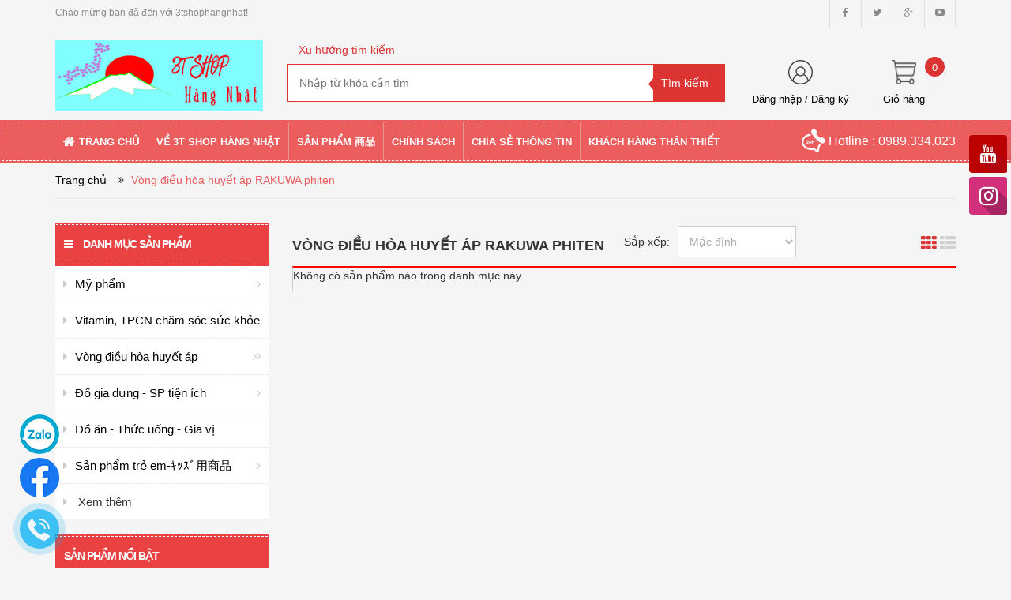

--- FILE ---
content_type: text/html; charset=utf-8
request_url: https://3tshophangnhat.com/vong-dieu-hoa-huyet-ap-rakuwa-phiten
body_size: 15353
content:
<!doctype html>
<!--[if lt IE 7]><html class="no-js lt-ie9 lt-ie8 lt-ie7" lang="vi"> <![endif]-->
<!--[if IE 7]><html class="no-js lt-ie9 lt-ie8" lang="vi"> <![endif]-->
<!--[if IE 8]><html class="no-js lt-ie9" lang="vi"> <![endif]-->
<!--[if IE 9 ]><html class="ie9 no-js"> <![endif]-->
<!--[if (gt IE 9)|!(IE)]><!-->
<html> <!--<![endif]-->
	<head>
		<meta charset="utf-8">
		<meta name="google-site-verification" content="5qXNl__bpFGg8xVMUsrH25uoFaHwkWE762EiFLGPvYg" />
		<title>
			Vòng điều hòa huyết áp RAKUWA phiten  
		</title>
		
		<meta name="description" content="">
		
		<meta name="keywords" content="dkt, bizweb, theme, BigShoe theme"/>
		<meta http-equiv="Content-Type" content="text/html; charset=utf-8" />
		<link rel="canonical" href="https://3tshophangnhat.com/vong-dieu-hoa-huyet-ap-rakuwa-phiten"/>
		<meta name='revisit-after' content='1 days' />
		<meta name="robots" content="noodp,index,follow" />
		<meta http-equiv="content-language" content="vi" />
		<meta name="viewport" content="width=device-width,initial-scale=1">
		
		<link rel="shortcut icon" href="//bizweb.dktcdn.net/thumb/pico/100/019/203/themes/195757/assets/favicon.png?1758276773205" type="image/x-icon" />
		

	<meta property="og:type" content="website">
	<meta property="og:title" content="Vòng điều hòa huyết áp RAKUWA phiten">
	<meta property="og:image" content="https://bizweb.dktcdn.net/100/019/203/themes/195757/assets/logo.png?1758276773205">
	<meta property="og:image:secure_url" content="https://bizweb.dktcdn.net/100/019/203/themes/195757/assets/logo.png?1758276773205">

<meta property="og:description" content="">
<meta property="og:url" content="https://3tshophangnhat.com/vong-dieu-hoa-huyet-ap-rakuwa-phiten">
<meta property="og:site_name" content="3tshophangnhat">	
		<script src="//bizweb.dktcdn.net/100/019/203/themes/195757/assets/jquery_1.9.1.min.js?1758276773205" type="text/javascript"></script> 
<!--<script src="//bizweb.dktcdn.net/100/019/203/themes/195757/assets/jquery-ui.js?1758276773205" type="text/javascript"></script>-->
<script src="//bizweb.dktcdn.net/100/019/203/themes/195757/assets/jssocials.min.js?1758276773205" type="text/javascript"></script> 
<script src="//bizweb.dktcdn.net/100/019/203/themes/195757/assets/owl.carousel.min.js?1758276773205" type="text/javascript"></script> 
<script src="//bizweb.dktcdn.net/100/019/203/themes/195757/assets/jcarousellite_1.0.js?1758276773205" type="text/javascript"></script>
<!--<script src="http://media.bizwebmedia.net//Sites/6016/Data/jcarousellite_1.0.js" async type="text/javascript"></script>-->
<script src="//bizweb.dktcdn.net/100/019/203/themes/195757/assets/bootstrap.min.js?1758276773205" type="text/javascript"></script> 
  
		<!--<link href="//bizweb.dktcdn.net/100/019/203/themes/195757/assets/jquery-ui.css?1758276773205" rel="stylesheet" type="text/css" media="all" />-->
<!--<link href="//bizweb.dktcdn.net/100/019/203/themes/195757/assets/jssocials.css?1758276773205" rel="stylesheet" type="text/css" media="all" />
<link href="//bizweb.dktcdn.net/100/019/203/themes/195757/assets/jssocials-theme-minima.css?1758276773205" rel="stylesheet" type="text/css" media="all" />-->
<link href="//bizweb.dktcdn.net/100/019/203/themes/195757/assets/bootstrap.min.css?1758276773205" rel="stylesheet" type="text/css" media="all" />
<link href="//bizweb.dktcdn.net/100/019/203/themes/195757/assets/blogmate.css?1758276773205" rel="stylesheet" type="text/css" media="all" />
<!--<link href="//bizweb.dktcdn.net/100/019/203/themes/195757/assets/flexslider.css?1758276773205" rel="stylesheet" type="text/css" media="all" />-->
<link href="//bizweb.dktcdn.net/100/019/203/themes/195757/assets/style.css?1758276773205" rel="stylesheet" type="text/css" media="all" />
<link href="//bizweb.dktcdn.net/100/019/203/themes/195757/assets/owl.carousel.css?1758276773205" rel="stylesheet" type="text/css" media="all" />
<!--<link href="//bizweb.dktcdn.net/100/019/203/themes/195757/assets/owl.theme.css?1758276773205" rel="stylesheet" type="text/css" media="all" />-->
<link href="//fonts.googleapis.com/css?family=Open+Sans:300italic,400italic,600italic,700italic,800italic,300,700,800,400,600" rel="stylesheet" type="text/css" media="all" />
<link rel="stylesheet" href="//maxcdn.bootstrapcdn.com/font-awesome/4.3.0/css/font-awesome.min.css">
<!--<link href="//bizweb.dktcdn.net/100/019/203/themes/195757/assets/font-awesome.min.css?1758276773205" rel="stylesheet" type="text/css" media="all" />-->
<link href="//bizweb.dktcdn.net/100/019/203/themes/195757/assets/jgrowl.css?1758276773205" rel="stylesheet" type="text/css" media="all" />
		<script>
	var Bizweb = Bizweb || {};
	Bizweb.store = '3tshophangnhat.mysapo.net';
	Bizweb.id = 19203;
	Bizweb.theme = {"id":195757,"name":"big_show","role":"main"};
	Bizweb.template = 'collection';
	if(!Bizweb.fbEventId)  Bizweb.fbEventId = 'xxxxxxxx-xxxx-4xxx-yxxx-xxxxxxxxxxxx'.replace(/[xy]/g, function (c) {
	var r = Math.random() * 16 | 0, v = c == 'x' ? r : (r & 0x3 | 0x8);
				return v.toString(16);
			});		
</script>
<script>
	(function () {
		function asyncLoad() {
			var urls = ["https://contactform.sapoapps.vn/ContactForm/ContactFormAsset/ContactFormScript?store=3tshophangnhat.mysapo.net","//productreviews.sapoapps.vn/assets/js/productreviews.min.js?store=3tshophangnhat.mysapo.net","//static.zotabox.com/f/2/f2088182a71a3c833d45a53d42ec9ec6/widgets.js?store=3tshophangnhat.mysapo.net","//static.zotabox.com/f/2/f2088182a71a3c833d45a53d42ec9ec6/widgets.js?store=3tshophangnhat.mysapo.net","//static.zotabox.com/f/2/f2088182a71a3c833d45a53d42ec9ec6/widgets.js?store=3tshophangnhat.mysapo.net","//static.zotabox.com/f/2/f2088182a71a3c833d45a53d42ec9ec6/widgets.js?store=3tshophangnhat.mysapo.net","//static.zotabox.com/f/2/f2088182a71a3c833d45a53d42ec9ec6/widgets.js?store=3tshophangnhat.mysapo.net","//promotionpopup.sapoapps.vn/genscript/script.js?store=3tshophangnhat.mysapo.net","//static.zotabox.com/f/2/f2088182a71a3c833d45a53d42ec9ec6/widgets.js?store=3tshophangnhat.mysapo.net","//static.zotabox.com/f/2/f2088182a71a3c833d45a53d42ec9ec6/widgets.js?store=3tshophangnhat.mysapo.net","//static.zotabox.com/f/2/f2088182a71a3c833d45a53d42ec9ec6/widgets.js?store=3tshophangnhat.mysapo.net","//static.zotabox.com/f/2/f2088182a71a3c833d45a53d42ec9ec6/widgets.js?store=3tshophangnhat.mysapo.net","//static.zotabox.com/f/2/f2088182a71a3c833d45a53d42ec9ec6/widgets.js?store=3tshophangnhat.mysapo.net","//static.zotabox.com/f/2/f2088182a71a3c833d45a53d42ec9ec6/widgets.js?store=3tshophangnhat.mysapo.net","//newproductreviews.sapoapps.vn/assets/js/productreviews.min.js?store=3tshophangnhat.mysapo.net"];
			for (var i = 0; i < urls.length; i++) {
				var s = document.createElement('script');
				s.type = 'text/javascript';
				s.async = true;
				s.src = urls[i];
				var x = document.getElementsByTagName('script')[0];
				x.parentNode.insertBefore(s, x);
			}
		};
		window.attachEvent ? window.attachEvent('onload', asyncLoad) : window.addEventListener('load', asyncLoad, false);
	})();
</script>


<script>
	window.BizwebAnalytics = window.BizwebAnalytics || {};
	window.BizwebAnalytics.meta = window.BizwebAnalytics.meta || {};
	window.BizwebAnalytics.meta.currency = 'VND';
	window.BizwebAnalytics.tracking_url = '/s';

	var meta = {};
	
	
	for (var attr in meta) {
	window.BizwebAnalytics.meta[attr] = meta[attr];
	}
</script>

	
		<script src="/dist/js/stats.min.js?v=96f2ff2"></script>
	



<!-- Global site tag (gtag.js) - Google Analytics -->
<script async src="https://www.googletagmanager.com/gtag/js?id=UA-120539715-1"></script>
<script>
  window.dataLayer = window.dataLayer || [];
  function gtag(){dataLayer.push(arguments);}
  gtag('js', new Date());

  gtag('config', 'UA-120539715-1');
</script>

<meta name="google-site-verification" content="-hifJxprQmRmQ8wGzVz7UQ191B-ND-CwpwtCppzCQng" />
<script>

	window.enabled_enhanced_ecommerce = false;

</script>






<script>
	var eventsListenerScript = document.createElement('script');
	eventsListenerScript.async = true;
	
	eventsListenerScript.src = "/dist/js/store_events_listener.min.js?v=1b795e9";
	
	document.getElementsByTagName('head')[0].appendChild(eventsListenerScript);
</script>







		
		<link href="//bizweb.dktcdn.net/100/019/203/themes/195757/assets/cf-stylesheet.css?1758276773205" rel="stylesheet" type="text/css" media="all" />
		<script>var ProductReviewsAppUtil=ProductReviewsAppUtil || {};ProductReviewsAppUtil.store={name: '3tshophangnhat'};</script>
		<link href="//bizweb.dktcdn.net/100/019/203/themes/195757/assets/bw-statistics-style.css?1758276773205" rel="stylesheet" type="text/css" media="all" />

		<script>
			(function(i,s,o,g,r,a,m){i['GoogleAnalyticsObject']=r;i[r]=i[r]||function(){
				(i[r].q=i[r].q||[]).push(arguments)},i[r].l=1*new Date();a=s.createElement(o),
				m=s.getElementsByTagName(o)[0];a.async=1;a.src=g;m.parentNode.insertBefore(a,m)
									})(window,document,'script','https://www.google-analytics.com/analytics.js','ga');

			ga('create', 'UA-69298980-26', 'auto');
			ga('send', 'pageview');

		</script>
		
		
		
	</head>
	<body id="vong-dieu-hoa-huyet-ap-rakuwa-phiten" class="  cms-index-index cms-home-page" >  
		<header>
	<div class="header-container">
		<div class="header-top hidden-sm hidden-xs">
			<div class="container">
				<div class="row">
					<div class="col-sm-4 col-xs-7">           
						<div class="welcome-msg">Chào mừng bạn đã đến với 3tshophangnhat! </div>
					</div>
					<div class="social-sharing pull-right">
						<div onclick="location.href='https://www.facebook.com/3Tshophangnhat/'"><i class="fa fa-facebook" aria-hidden="true"></i></div>
						<div onclick="location.href=''"><i class="fa fa-twitter" aria-hidden="true"></i></div>
						<div onclick="location.href=''"><i class="fa fa-google-plus" aria-hidden="true"></i></div>
						<div onclick="location.href='https://www.youtube.com/channel/UC6J9JaTEzU4jn2xLjPN3udg'"><i class="fa fa-youtube-play" aria-hidden="true"></i></div>
					</div>
				</div>
			</div>
		</div>

		<div class="container header_main hidden-xs">
			<div class="row">
				<div class="col-lg-3 col-md-3 col-sm-4 col-xs-8"> 
					<div class="logo">
						<a title="3tshophangnhat" href="/">
							
							<img alt="3tshophangnhat" src="//bizweb.dktcdn.net/100/019/203/themes/195757/assets/logo.png?1758276773205">
							
						</a> 
					</div>
				</div>

				<div class="col-lg-6 col-md-6 col-sm-4 col-xs-12 search">
					<div class="search_vector hidden-sm hidden-xs">
						<ul>
							<h5>Xu hướng tìm kiếm</h5>
							
						</ul>
					</div>
					<div class="search_form">
						<form action="/search" method="get" class="search-form" role="search">
							<input type="hidden" class="form-control" name="type" value="article,product" >
							<input placeholder="Nhập từ khóa cần tìm" class="search_input" type="text" name="query" value="" />
							<input type="submit" value="Tìm kiếm" class="btnsearch" />
						</form>
					</div>
				</div>
				<div class="col-lg-3 col-md-3 col-sm-4 hidden-xs account-cart">
					<div class="col-lg-6 col-md-6 col-sm-8 col-xs-6 account">
						<div>
							<img class="mg_bt_10" src="//bizweb.dktcdn.net/100/019/203/themes/195757/assets/account.png?1758276773205" height="31" width="31" alt="Account"/>
						</div>
						<div>
							
							<span>
								<a class="cl_old" href="/account/login">Đăng nhập</a> / <a class="cl_old" href="/account/register">Đăng ký</a>
							</span>
							
						</div>
					</div>
					<div class="col-lg-6 col-md-6 col-sm-4 col-xs-6 cart">
						<div class="top-cart-contain"> 
							<div class="mini-cart">
								<div data-toggle="dropdown" data-hover="dropdown" class="basket dropdown-toggle">
									<a href="/cart">
										<div>
											<img class="mg_bt_10" src="//bizweb.dktcdn.net/100/019/203/themes/195757/assets/cart.png?1758276773205" height="31" width="31" alt="cart" />
										</div>
										<div class="cart-box">
											<span class="title cl_old">Giỏ hàng</span>
											<span id="cart-total">0</span>
										</div>
									</a>
								</div>
								<div>
									<div class="top-cart-content arrow_box">
										<div class="block-subtitle">Sản phẩm đã cho vào giỏ hàng</div>
										<ul id="cart-sidebar" class="mini-products-list">
										</ul>
									</div>
								</div>
							</div>
						</div>
					</div>
				</div>
			</div>
		</div>

		<div class="container hidden-lg hidden-md hidden-sm mobile_menu">
			<div class="row">
				<div class="logo">
					<a title="3tshophangnhat" href="/">
						
						<img alt="3tshophangnhat" src="//bizweb.dktcdn.net/100/019/203/themes/195757/assets/logo.png?1758276773205 ">
						
					</a> 
				</div>
				<div class="col-xs-2" id="mobile-menu">
					<ul class="navmenu">
						<li>
							<div class="menutop">
								<div class="toggle">
									<span class="icon-bar"></span>
									<span class="icon-bar"></span>
									<span class="icon-bar"></span>
								</div>
							</div>

							<div class="top-cart-contain"> 
								<a href="/cart">
									<div>
										<img src="//bizweb.dktcdn.net/100/019/203/themes/195757/assets/cart.png?1758276773205" width="32" alt="cart"/>
									</div>
									<div class="cart-box">
										<span id="cart-total">0</span>
									</div>
								</a>
							</div>
							<ul class="submenu">
								<li>
									<ul class="topnav">
										
										
										<li class="level0 level-top parent"> <a class="level-top" href="/"> <span>Trang chủ</span> </a> </li>
										
										
										
										<li class="level0 level-top parent"><a class="level-top" href="/gioi-thieu"> <span>Về 3T Shop Hàng Nhật</span> </a>
											<ul class="level0">
												
												
												<li class="level1"> <a href="/gioi-thieu"> <span>Về 3T Shop Hàng Nhật</span> </a></li>
												
												
												
												<li class="level1"> <a href="/lien-he"> <span>Liên hệｺﾝﾀｸﾄ</span> </a></li>
												
												
											</ul>
										</li>
										
										
										
										<li class="level0 level-top parent"><a class="level-top" href="/collections/all"> <span>Sản phẩm 商品</span> </a>
											<ul class="level0">
												
												
												<li class="level1"> <a href="/my-pham"> <span>Mỹ phẩm</span> </a></li>
												
												
												
												<li class="level1"> <a href="/thuoc-tpcn-cham-soc-suc-khoe-nguoi-lon"> <span>Vitamin, TPCN chăm sóc sức khỏe</span> </a></li>
												
												
												
												<li class="level1"> <a href="/vong-dieu-hoa-huyet-ap-nhat-ban"> <span>Vòng điều hòa huyết áp</span> </a></li>
												
												
												
												<li class="level1"> <a href="/do-gia-dung"> <span>Đồ gia dụng - SP tiện ích</span> </a></li>
												
												
												
												<li class="level1"> <a href="/do-an-thuc-uong-gia-vi"> <span>Đồ ăn - Thức uống - Gia vị</span> </a></li>
												
												
												
												<li class="level1"> <a href="/cho-me-bau"> <span>Mẹ bầu bú</span> </a></li>
												
												
												
												<li class="level1"> <a href="/san-pham-tre-em"> <span>Sản phẩm trẻ em-ｷｯｽﾞ用商品</span> </a></li>
												
												
												
												<li class="level1"> <a href="/quan-ao-va-phu-kien"> <span>Quần áo và phụ kiện-衣類・ｱｸｾｻﾘｰ</span> </a></li>
												
												
												
												<li class="level1"> <a href="/cam-cum-ho"> <span>CẢM CÚM HO</span> </a></li>
												
												
											</ul>
										</li>
										
										
										
										<li class="level0 level-top parent"><a class="level-top" href="/chi-nh-sa-ch-thanh-toan"> <span>Chính sách</span> </a>
											<ul class="level0">
												
												
												<li class="level1"> <a href="/chi-nh-sa-ch-thanh-toan"> <span>Chính sách  Thanh toán</span> </a></li>
												
												
												
												<li class="level1"> <a href="/chinh-sach-van-chuyen"> <span>Chính sách Vận chuyển</span> </a></li>
												
												
												
												<li class="level1"> <a href="/chinh-sach-bao-mat"> <span>Chính sách Bảo mật</span> </a></li>
												
												
												
												<li class="level1"> <a href="/chinh-sach-doi-tra"> <span>Chính sách Đổi trả</span> </a></li>
												
												
												
												<li class="level1"> <a href="/chinh-sach-bao-hanh"> <span>Chính sách Bảo hành</span> </a></li>
												
												
											</ul>
										</li>
										
										
										
										<li class="level0 level-top parent"> <a class="level-top" href="/tin-tuc"> <span>Chia sẻ thông tin</span> </a> </li>
										
										
										
										<li class="level0 level-top parent"> <a class="level-top" href="/khach-hang-than-thiet"> <span>Khách hàng thân thiết</span> </a> </li>
										
										
									</ul>
								</li>
							</ul>
						</li>
					</ul>
				</div>
			</div>
		</div>
	</div>
</header>

<nav class="hidden-xs">
	<div class="container">
		<div class="row nav_menu">
			<div class="nav-inner">
				<ul id="nav" class="hidden-xs">
					
					
					<li class="level0 parent "><a href="/"><span>Trang chủ</span></a></li>
					
					
								
					<li class="level0 parent drop-menu ">
						<a href="/gioi-thieu"><span>Về 3T Shop Hàng Nhật</span></a>
						<ul class="level1">
							
							
							<li class="level1"><a href="/gioi-thieu"><span>Về 3T Shop Hàng Nhật</span></a></li>
							
							
							
							<li class="level1"><a href="/lien-he"><span>Liên hệｺﾝﾀｸﾄ</span></a></li>
							
							
						</ul>
					</li>
					
					
								
					<li class="level0 parent drop-menu ">
						<a href="/collections/all"><span>Sản phẩm 商品</span></a>
						<ul class="level1">
							
							
							<li class="level1"><a href="/my-pham"><span>Mỹ phẩm</span></a></li>
							
							
							
							<li class="level1"><a href="/thuoc-tpcn-cham-soc-suc-khoe-nguoi-lon"><span>Vitamin, TPCN chăm sóc sức khỏe</span></a></li>
							
							
							
							<li class="level1"><a href="/vong-dieu-hoa-huyet-ap-nhat-ban"><span>Vòng điều hòa huyết áp</span></a></li>
							
							
							
							<li class="level1"><a href="/do-gia-dung"><span>Đồ gia dụng - SP tiện ích</span></a></li>
							
							
							
							<li class="level1"><a href="/do-an-thuc-uong-gia-vi"><span>Đồ ăn - Thức uống - Gia vị</span></a></li>
							
							
							
							<li class="level1"><a href="/cho-me-bau"><span>Mẹ bầu bú</span></a></li>
							
							
							
							<li class="level1"><a href="/san-pham-tre-em"><span>Sản phẩm trẻ em-ｷｯｽﾞ用商品</span></a></li>
							
							
							
							<li class="level1"><a href="/quan-ao-va-phu-kien"><span>Quần áo và phụ kiện-衣類・ｱｸｾｻﾘｰ</span></a></li>
							
							
							
							<li class="level1"><a href="/cam-cum-ho"><span>CẢM CÚM HO</span></a></li>
							
							
						</ul>
					</li>
					
					
								
					<li class="level0 parent drop-menu ">
						<a href="/chi-nh-sa-ch-thanh-toan"><span>Chính sách</span></a>
						<ul class="level1">
							
							
							<li class="level1"><a href="/chi-nh-sa-ch-thanh-toan"><span>Chính sách  Thanh toán</span></a></li>
							
							
							
							<li class="level1"><a href="/chinh-sach-van-chuyen"><span>Chính sách Vận chuyển</span></a></li>
							
							
							
							<li class="level1"><a href="/chinh-sach-bao-mat"><span>Chính sách Bảo mật</span></a></li>
							
							
							
							<li class="level1"><a href="/chinh-sach-doi-tra"><span>Chính sách Đổi trả</span></a></li>
							
							
							
							<li class="level1"><a href="/chinh-sach-bao-hanh"><span>Chính sách Bảo hành</span></a></li>
							
							
						</ul>
					</li>
					
					
					
					<li class="level0 parent "><a href="/tin-tuc"><span>Chia sẻ thông tin</span></a></li>
					
					
					
					<li class="level0 parent "><a href="/khach-hang-than-thiet"><span>Khách hàng thân thiết</span></a></li>
					
					
				</ul>
				<div class="nav_hotline pull-right hidden-xs hidden-sm">
					<img src="//bizweb.dktcdn.net/thumb/thumb/100/019/203/themes/195757/assets/call_white.png?1758276773205" width="30" alt="Hotline"/> Hotline : 0989.334.023
				</div>
			</div>
		</div>
	</div> 
</nav>
<!--
<script>
	$(window).scroll(function() {
		if ($(this).scrollTop() > 1){  
			$('.navmenu').addClass("sticky");
		}
		else{
			$('.navmenu').removeClass("sticky");
		}
	});
</script>
-->  
		<div class="breadcrumbs">
	<div class="container">
		<div class="row">
			<div class="inner">
				<ul>
					<li class="home"> <a title="Quay lại trang chủ" href="/">Trang chủ</a></li>
					
					              
					<i class="fa fa-angle-double-right" aria-hidden="true"></i>
					<li><span class="brn"> Vòng điều hòa huyết áp RAKUWA phiten</span></li>
					
					
				</ul>
			</div>
		</div>
	</div>
</div>

<section class="collection_all">
	<div class="container">
		<aside class="col-lg-3 col-md-3 col-sm-3 hidden-xs">
	<div class="product_list block">
	<div class="block-title">
		<h5><a href="collections/all"><i class="fa fa-bars" aria-hidden="true">&nbsp;</i>Danh mục sản phẩm</a></h5>
	</div>
	<div class="block-content">
		
		
		
		
		
					
		<li class="level0 parent drop-menu "><a href="/my-pham"><i class="fa fa-caret-right" aria-hidden="true"></i><span>Mỹ phẩm</span><i class="fa fa-angle-right" aria-hidden="true"></i></a>			  
			
			<ul class="level1">
				
				
				<li class="level1"><a href="/sua-rua-mat"><span>Sữa rửa mặt</span></a></li>
				
				
				
				<li class="level1"><a href="/nuoc-hoa-hong"><span>Nước hoa hồng</span></a></li>
				
				
				
				<li class="level1"><a href="/mat-na"><span>Mặt nạ</span></a></li>
				
				
				
				<li class="level1"><a href="/xit-khoang"><span>Xịt khoáng</span></a></li>
				
				
				
				<li class="level1"><a href="/serum-tinh-chat-duong-da"><span>Serum, tinh chất dưỡng da</span></a></li>
				
				
				
				<li class="level1"><a href="/kem-va-sua-duong-da"><span>Kem và sữa dưỡng da</span></a></li>
				
				
				
				<li class="level1"><a href="/kem-chong-nang"><span>Kem chống nắng</span></a></li>
				
				
				
				<li class="level1"><a href="/tay-trang"><span>Tẩy trang</span></a></li>
				
				
				
				<li class="level1"><a href="/kem-mat"><span>Kem mắt</span></a></li>
				
				
				
				<li class="level1"><a href="/tam-va-cham-soc-co-the"><span>Tắm và chăm sóc cơ thể</span></a></li>
				
				
				
				<li class="level1"><a href="/cham-soc-toc"><span>Chăm sóc tóc</span></a></li>
				
				
				
				<li class="level1"><a href="/tri-nam-tan-nhang-trang-da"><span>Trị nám, tàn nhang, trắng da</span></a></li>
				
				
				
				<li class="level1"><a href="/trang-diem-makeup"><span>Trang điểm - Makeup</span></a></li>
				
				
				
				<li class="level1"><a href="/son-duong"><span>Son dưỡng</span></a></li>
				
				
				
				<li class="level1"><a href="/son-mau"><span>[Trang điểm] Son màu</span></a></li>
				
				
				
				<li class="level1"><a href="/kem-nen"><span>[Trang điểm] Kem nền</span></a></li>
				
				
				
				<li class="level1"><a href="/phan"><span>[Trang điểm] Phấn</span></a></li>
				
				
				
				<li class="level1"><a href="/kem-danh-rang"><span>Răng miệng</span></a></li>
				
				
				
				<li class="level1"><a href="/elixir"><span>ELIXIR</span></a></li>
				
				
				
				<li class="level1"><a href="/kose-sekkisei"><span>KOSE SEKKISEI</span></a></li>
				
				
				
				<li class="level1"><a href="/transino"><span>TRANSINO</span></a></li>
				
				
			</ul>
			
		</li>
		
		
		
		
		
		
					
		<li class="level0 parent drop-menu "><a href="/thuoc-tpcn-cham-soc-suc-khoe-nguoi-lon"><i class="fa fa-caret-right" aria-hidden="true"></i><span>Vitamin, TPCN chăm sóc sức khỏe</span><i class="fa fa-angle-right" aria-hidden="true"></i></a>			  
			
			<ul class="level1">
				
				
				<li class="level1"><a href="/tao"><span>TẢO</span></a></li>
				
				
				
				<li class="level1"><a href="/chong-dot-quy-tai-bien"><span>Chống đôt quỵ - tai biến</span></a></li>
				
				
				
				<li class="level1"><a href="/chong-ung-thu"><span>Chống ung thư</span></a></li>
				
				
				
				<li class="level1"><a href="/he-tieu-hoa-dai-trang"><span>Hệ tiêu hóa - Đại tràng</span></a></li>
				
				
				
				<li class="level1"><a href="/giam-mo-mau-ha-cholesterol"><span>Giảm mỡ máu, hạ Cholesterol</span></a></li>
				
				
				
				<li class="level1"><a href="/bo-nao-tang-cuong-tri-nho"><span>Bổ não, tăng cường trí nhớ</span></a></li>
				
				
				
				<li class="level1"><a href="/giam-can"><span>Giảm cân</span></a></li>
				
				
				
				<li class="level1"><a href="/bo-xuong-khop"><span>Bổ xương khớp</span></a></li>
				
				
				
				<li class="level1"><a href="/bo-gan"><span>Bổ gan</span></a></li>
				
				
				
				<li class="level1"><a href="/lam-dep"><span>Làm đẹp</span></a></li>
				
				
				
				<li class="level1"><a href="/tri-nam-tan-nhang-trang-da"><span>Trị nám, tàn nhang, trắng da</span></a></li>
				
				
				
				<li class="level1"><a href="/ho-tro-sinh-san"><span>Hỗ trợ sinh sản</span></a></li>
				
				
				
				<li class="level1"><a href="/dieu-hoa-noi-tiet-to"><span>Điều hòa nội tiết tố</span></a></li>
				
				
				
				<li class="level1"><a href="/bo-mat-duong-mat"><span>Bổ mắt - dưỡng mắt</span></a></li>
				
				
				
				<li class="level1"><a href="/dieu-tri-viem-xoang"><span>Điều trị viêm xoang</span></a></li>
				
				
				
				<li class="level1"><a href="/cac-loai-tong-hop"><span>Các loại tổng hợp</span></a></li>
				
				
				
				<li class="level1"><a href="/thuong-hieu-dhc"><span>Thương hiệu DHC</span></a></li>
				
				
				
				<li class="level1"><a href="/thuong-hieu-orihiro"><span>Thương hiệu ORIHIRO</span></a></li>
				
				
				
				<li class="level1"><a href="/thuong-hieu-jintan"><span>Thương hiệu JINTAN</span></a></li>
				
				
				
				<li class="level1"><a href="/cam-cum-ho"><span>CẢM CÚM HO</span></a></li>
				
				
			</ul>
			
		</li>
		
		
		
		
		
		
					
		<li class="level0 parent drop-menu "><a href="/vong-dieu-hoa-huyet-ap-nhat-ban"><i class="fa fa-caret-right" aria-hidden="true"></i><span>Vòng điều hòa huyết áp</span><i class="fa fa-angle-right" aria-hidden="true"></i></a>			  
			
			<ul class="level1">
				
				
				<li class="level1"><a href="/vong-dieu-hoa-huyet-ap-cao-cap-toma"><span>Vòng điều hòa huyết áp cao cấp MAX</span></a></li>
				
				
				
				<li class="level1"><a href="/vong-dieu-hoa-huyet-ap-ex"><span>Vòng điều hòa huyết áp EX</span></a></li>
				
				
				
				<li class="level1"><a href="/vong-dieu-hoa-huyet-ap-wacle-the-thao"><span>Vòng điều hòa huyết áp WACLE thể thao</span></a></li>
				
				
				
				<li class="level1"><a href="/vong-dieu-hoa-huyet-ap-pip-magneloop"><span>Vòng điều hòa huyết áp Pip magneloop</span></a></li>
				
				
				
				<li class="level1"><a href="/vong-dieu-hoa-huyet-ap-pip-magneneck"><span>Vòng điều hòa huyết áp Pip magneneck</span></a></li>
				
				
				
				<li class="level1"><a href="/vong-dieu-hoa-huyet-ap-rakuwa-phiten"><span>Vòng điều hòa huyết áp RAKUWA phiten</span></a></li>
				
				
			</ul>
			
		</li>
		
		
		
		
		
		
					
		<li class="level0 parent drop-menu "><a href="/do-gia-dung"><i class="fa fa-caret-right" aria-hidden="true"></i><span>Đồ gia dụng - SP tiện ích</span><i class="fa fa-angle-right" aria-hidden="true"></i></a>			  
			
			<ul class="level1">
				
				
				<li class="level1"><a href="/binh-nuoc-giu-nhiet"><span>Bình nước giữ nhiệt</span></a></li>
				
				
				
				<li class="level1"><a href="/noi-u-chan-khong"><span>Nồi ủ chân không</span></a></li>
				
				
				
				<li class="level1"><a href="/cap-long-com"><span>Cặp lồng cơm</span></a></li>
				
				
				
				<li class="level1"><a href="/xa-phong-vien-giat"><span>Xà phòng, viên giặt</span></a></li>
				
				
				
				<li class="level1"><a href="/dung-dich-tay-rua"><span>Dung dịch tẩy rửa</span></a></li>
				
				
				
				<li class="level1"><a href="/linh-tinh-xoeng"><span>Linh tinh xoèng</span></a></li>
				
				
				
				<li class="level1"><a href="/chi-rieng-anh-em-for-men"><span>Chỉ riêng anh em - For Men</span></a></li>
				
				
				
				<li class="level1"><a href="/chi-rieng-chi-em-for-women"><span>Chỉ riêng chị em - For Women</span></a></li>
				
				
				
				<li class="level1"><a href="/gillette"><span>GILLETTE</span></a></li>
				
				
				
				<li class="level1"><a href="/thermos"><span>THERMOS</span></a></li>
				
				
				
				<li class="level1"><a href="/bao-cao-su"><span>BAO CAO SU</span></a></li>
				
				
			</ul>
			
		</li>
		
		
		
		
		
		
		
		<li class="level0 parent "><a href="/do-an-thuc-uong-gia-vi"><i class="fa fa-caret-right" aria-hidden="true"></i><span>Đồ ăn - Thức uống - Gia vị</span></a></li>
		
		
		
		
		
		
					
		<li class="level0 parent drop-menu "><a href="/san-pham-tre-em"><i class="fa fa-caret-right" aria-hidden="true"></i><span>Sản phẩm trẻ em-ｷｯｽﾞ用商品</span><i class="fa fa-angle-right" aria-hidden="true"></i></a>			  
			
			<ul class="level1">
				
				
				<li class="level1"><a href="/sua"><span>Sữa</span></a></li>
				
				
				
				<li class="level1"><a href="/binh-sua-va-phu-kien"><span>Bình sữa và phụ kiện</span></a></li>
				
				
				
				<li class="level1"><a href="/do-dung-cho-be"><span>Đồ dùng chế biến thức ăn</span></a></li>
				
				
				
				<li class="level1"><a href="/vitamin-cham-soc-cho-be"><span>Thuốc, chăm sóc sức khỏe cho bé</span></a></li>
				
				
				
				<li class="level1"><a href="/thuc-pham-dinh-duong-cho-be"><span>Thực phẩm dinh dưỡng cho bé</span></a></li>
				
				
				
				<li class="level1"><a href="/do-dung-cho-be"><span>Đồ dùng cho bé</span></a></li>
				
				
				
				<li class="level1"><a href="/do-dung-che-bien-thuc-an"><span>Đồ dùng chế biến thức ăn</span></a></li>
				
				
			</ul>
			
		</li>
		
		
		<li class="xemthem"><i class="fa fa-caret-right" aria-hidden="true"></i> Xem thêm</li>
		<div class="display_dinao">
			
			
			
			
			
			
			<li class="level0 parent "><a href="/cho-me-bau"><i class="fa fa-caret-right" aria-hidden="true"></i><span>Mẹ bầu bú</span></a></li>
			
			
			
			
			
			
						
			<li class="level0 parent drop-menu "><a href="/quan-ao-va-phu-kien"><i class="fa fa-caret-right" aria-hidden="true"></i><span>Quần áo và phụ kiện-衣類・ｱｸｾｻﾘｰ</span><i class="fa fa-angle-right" aria-hidden="true"></i></a>			  
				
				<ul class="level1">
					
					
					<li class="level1"><a href="/vai-voc"><span>VẢI VÓC</span></a></li>
					
					
					
					<li class="level1"><a href="/do-nu"><span>Đồ Nữ</span></a></li>
					
					
					
					<li class="level1"><a href="/do-nam"><span>Đồ Nam</span></a></li>
					
					
					
					<li class="level1"><a href="/do-tre-em"><span>Đồ trẻ em</span></a></li>
					
					
				</ul>
				
			</li>
			
			
			
			
			
			
			
			<li class="level0 parent "><a href="/hang-order"><i class="fa fa-caret-right" aria-hidden="true"></i><span>Hàng Order</span></a></li>
			
			
			<li class="xoadi"><i class="fa fa-caret-up" aria-hidden="true"></i></li>
		</div>
		<script>
			var li_length = $('.block-content li.level0').length;

			$(document).ready(function(){
				if (li_length <=6 ){
					$(".xemthem").hide();
				} else if (li_length >= 7){
					$(".xemthem").show();
				}
				$(".xemthem").click(function(){
					$(".xemthem").hide();
					$(".display_dinao").show();
				});
				$(".xoadi").click(function (){
					$(".display_dinao").hide();
					$(".xemthem").show();
				});
			});
		</script>
	</div>
</div>

	
<div class="best_product block">
	<div class="block-title">
		<h5>Sản phẩm nổi bật</h5>
	</div>
	<div>
		<div id="slideshowproboxwrapper">
			<div class="slideshowprobox">
				<ul class="menu">
					
					<li>
						<div class="item">
							<div class="col-lg-55 col-md-5 col-sm-5 col-xs-5 item-img">
								
								<a href="/da-u-gan-ca-ma-p-orihiro-360-vien"><img src="//bizweb.dktcdn.net/thumb/small/100/019/203/products/kilat-qe0916.jpg?v=1465644276910" width="81" height="81" alt="[360 viên] Dầu gan cá mập Orihiro 360 viên"></a>
								
							</div>
							<div class="col-lg-7 col-md-7 col-sm-7 col-xs-7 item-info">
								<p class="item-name"><a href="/da-u-gan-ca-ma-p-orihiro-360-vien">[360 viên] Dầu gan cá mập Orihiro 360...</a></p>
								<p class="item-price cl_price fs16"><span>500.000₫</span></p>
							</div>
						</div>
					</li>
					
					<li>
						<div class="item">
							<div class="col-lg-55 col-md-5 col-sm-5 col-xs-5 item-img">
								
								<a href="/tao-xoan-spirulina-nhat-ban-hop-2200-vien"><img src="//bizweb.dktcdn.net/thumb/small/100/019/203/products/4937224925658-tao-xoan-spirulina-nhat-ban-hop-2200-vien.jpg?v=1669273763677" width="81" height="81" alt="Tảo xoắn Spirulina Nhật Bản hộp 2200 viên"></a>
								
							</div>
							<div class="col-lg-7 col-md-7 col-sm-7 col-xs-7 item-info">
								<p class="item-name"><a href="/tao-xoan-spirulina-nhat-ban-hop-2200-vien">Tảo xoắn Spirulina Nhật Bản hộp 2200 viên</a></p>
								<p class="item-price cl_price fs16"><span>400.000₫</span></p>
							</div>
						</div>
					</li>
					
					<li>
						<div class="item">
							<div class="col-lg-55 col-md-5 col-sm-5 col-xs-5 item-img">
								
								<a href="/kem-xanh-lo-ho-i-aloins-nhat-ban"><img src="//bizweb.dktcdn.net/thumb/small/100/019/203/products/4956962108017-kem-xanh-lo-ho-i-aloins-nhat-ban.jpg?v=1675614909130" width="81" height="81" alt="[180gr] Kem xanh lô hội ALOINS - Nhật Bản"></a>
								
							</div>
							<div class="col-lg-7 col-md-7 col-sm-7 col-xs-7 item-info">
								<p class="item-name"><a href="/kem-xanh-lo-ho-i-aloins-nhat-ban">[180gr] Kem xanh lô hội ALOINS - Nhật...</a></p>
								<p class="item-price cl_price fs16"><span>240.000₫</span></p>
							</div>
						</div>
					</li>
					
					<li>
						<div class="item">
							<div class="col-lg-55 col-md-5 col-sm-5 col-xs-5 item-img">
								
								<a href="/kem-chong-nang-tre-em-pigeon-uv-spf50"><img src="//bizweb.dktcdn.net/thumb/small/100/019/203/products/4902508084697-kem-chong-nang-tre-em-pigeon-uv-spf50.jpg?v=1716984216400" width="81" height="81" alt="Kem chống nắng trẻ em PIGEON UV SPF50+"></a>
								
							</div>
							<div class="col-lg-7 col-md-7 col-sm-7 col-xs-7 item-info">
								<p class="item-name"><a href="/kem-chong-nang-tre-em-pigeon-uv-spf50">Kem chống nắng trẻ em PIGEON UV SPF50+</a></p>
								<p class="item-price cl_price fs16"><span>110.000₫</span></p>
							</div>
						</div>
					</li>
					
					<li>
						<div class="item">
							<div class="col-lg-55 col-md-5 col-sm-5 col-xs-5 item-img">
								
								<a href="/sua-rua-mat-perfect-whip-senka"><img src="//bizweb.dktcdn.net/thumb/small/100/019/203/products/sua-rua-mat-perfect-whip-senka.jpg?v=1632194788747" width="81" height="81" alt="Sữa rửa mặt Senka Perfect Whip Shiseido Nhật Bản"></a>
								
							</div>
							<div class="col-lg-7 col-md-7 col-sm-7 col-xs-7 item-info">
								<p class="item-name"><a href="/sua-rua-mat-perfect-whip-senka">Sữa rửa mặt Senka Perfect Whip Shiseido Nhật...</a></p>
								<p class="item-price cl_price fs16"><span>89.000₫</span></p>
							</div>
						</div>
					</li>
					
					<li>
						<div class="item">
							<div class="col-lg-55 col-md-5 col-sm-5 col-xs-5 item-img">
								
								<a href="/size-l-6month-num-vu-pigeon-co-rong-chat-lieu-silicon"><img src="//bizweb.dktcdn.net/thumb/small/100/019/203/products/size-l-6month-num-vu-pigeon-co-rong-chat-lieu-silicon3.jpg?v=1540731066347" width="81" height="81" alt="[Size L/6month] Núm vú PIGEON cổ rộng chất liệu Silicon"></a>
								
							</div>
							<div class="col-lg-7 col-md-7 col-sm-7 col-xs-7 item-info">
								<p class="item-name"><a href="/size-l-6month-num-vu-pigeon-co-rong-chat-lieu-silicon">[Size L/6month] Núm vú PIGEON cổ rộng chất...</a></p>
								<p class="item-price cl_price fs16"><span>100.000₫</span></p>
							</div>
						</div>
					</li>
					
					<li>
						<div class="item">
							<div class="col-lg-55 col-md-5 col-sm-5 col-xs-5 item-img">
								
								<a href="/kem-danh-rang-muoi-sunstar-nhat-ban"><img src="//bizweb.dktcdn.net/thumb/small/100/019/203/products/kem-danh-rang-muoi-sunstar-nhat-ban2.jpg?v=1649999357690" width="81" height="81" alt="Kem đánh răng muối SUNSTAR – Nhật Bản"></a>
								
							</div>
							<div class="col-lg-7 col-md-7 col-sm-7 col-xs-7 item-info">
								<p class="item-name"><a href="/kem-danh-rang-muoi-sunstar-nhat-ban">Kem đánh răng muối SUNSTAR – Nhật Bản</a></p>
								<p class="item-price cl_price fs16"><span>60.000₫</span></p>
							</div>
						</div>
					</li>
					
					<li>
						<div class="item">
							<div class="col-lg-55 col-md-5 col-sm-5 col-xs-5 item-img">
								
								<a href="/son-duong-moi-dhc-khong-mau-mau-vang"><img src="//bizweb.dktcdn.net/thumb/small/100/019/203/products/son-duong-moi-dhc-khong-mau-mau-vang.jpg?v=1629359640467" width="81" height="81" alt="Son dưỡng môi DHC KHÔNG MÀU màu vàng"></a>
								
							</div>
							<div class="col-lg-7 col-md-7 col-sm-7 col-xs-7 item-info">
								<p class="item-name"><a href="/son-duong-moi-dhc-khong-mau-mau-vang">Son dưỡng môi DHC KHÔNG MÀU màu vàng</a></p>
								<p class="item-price cl_price fs16"><span>120.000₫</span></p>
							</div>
						</div>
					</li>
					
					<li>
						<div class="item">
							<div class="col-lg-55 col-md-5 col-sm-5 col-xs-5 item-img">
								
								<a href="/but-bi-xoa-duoc-pilot-frixion-3-mau"><img src="//bizweb.dktcdn.net/thumb/small/100/019/203/products/but-bi-xoa-duoc-pilot-frixion-3-mau-fada3563-cb6b-4090-b661-a576b9e2e5fb.jpg?v=1754279974303" width="81" height="81" alt="Bút bi xóa được Pilot Frixion 3 ngòi 3 màu"></a>
								
							</div>
							<div class="col-lg-7 col-md-7 col-sm-7 col-xs-7 item-info">
								<p class="item-name"><a href="/but-bi-xoa-duoc-pilot-frixion-3-mau">Bút bi xóa được Pilot Frixion 3 ngòi...</a></p>
								<p class="item-price cl_price fs16"><span>160.000₫</span></p>
							</div>
						</div>
					</li>
					
					<li>
						<div class="item">
							<div class="col-lg-55 col-md-5 col-sm-5 col-xs-5 item-img">
								
								<a href="/vien-tao-vang-ex-nhat-ban"><img src="//bizweb.dktcdn.net/thumb/small/100/019/203/products/vien-tao-vang-ex-nhat-ban1.jpg?v=1547309897173" width="81" height="81" alt="Tảo vàng EX Nhật Bản (lọ đơn - cặp đôi)"></a>
								
							</div>
							<div class="col-lg-7 col-md-7 col-sm-7 col-xs-7 item-info">
								<p class="item-name"><a href="/vien-tao-vang-ex-nhat-ban">Tảo vàng EX Nhật Bản (lọ đơn -...</a></p>
								<p class="item-price cl_price fs16"><span>780.000₫</span></p>
							</div>
						</div>
					</li>
					
					<li>
						<div class="item">
							<div class="col-lg-55 col-md-5 col-sm-5 col-xs-5 item-img">
								
								<a href="/boi-muoi-con-trung-can-dang-lan-muhi-chim-canh-cut"><img src="//bizweb.dktcdn.net/thumb/small/100/019/203/products/lam-boi-tri-muoi-dot-muhi-3tshophangnhat.jpg?v=1488069219540" width="81" height="81" alt="Lăn bôi muỗi, côn trùng cắn MUHIs ( Chim cánh cụt)"></a>
								
							</div>
							<div class="col-lg-7 col-md-7 col-sm-7 col-xs-7 item-info">
								<p class="item-name"><a href="/boi-muoi-con-trung-can-dang-lan-muhi-chim-canh-cut">Lăn bôi muỗi, côn trùng cắn MUHIs (...</a></p>
								<p class="item-price cl_price fs16"><span>125.000₫</span></p>
							</div>
						</div>
					</li>
					
					<li>
						<div class="item">
							<div class="col-lg-55 col-md-5 col-sm-5 col-xs-5 item-img">
								
								<a href="/kem-chong-nang-anessa-mau-vang-perfect-uv-skincare"><img src="//bizweb.dktcdn.net/thumb/small/100/019/203/products/4909978120757-kem-chong-nang-anessa-mau-vang-perfect-uv-skincare1.jpg?v=1716957531193" width="81" height="81" alt="[60ml] Kem chống nắng ANESSA màu vàng perfect UV skincare"></a>
								
							</div>
							<div class="col-lg-7 col-md-7 col-sm-7 col-xs-7 item-info">
								<p class="item-name"><a href="/kem-chong-nang-anessa-mau-vang-perfect-uv-skincare">[60ml] Kem chống nắng ANESSA màu vàng perfect...</a></p>
								<p class="item-price cl_price fs16"><span>430.000₫</span></p>
							</div>
						</div>
					</li>
					
					<li>
						<div class="item">
							<div class="col-lg-55 col-md-5 col-sm-5 col-xs-5 item-img">
								
								<a href="/hop-12-vien-giat-xa-bold-gel-ball-4-trong-1"><img src="//bizweb.dktcdn.net/thumb/small/100/019/203/products/4902430161879-4902430166058-hop-12-vien-giat-xa-bold-gel-ball-4-trong-1-d1036886-4d77-4c26-8641-8fc98dc1ab86.jpg?v=1654926839963" width="81" height="81" alt="Hộp 11 viên giặt xả BOLD Gel Ball 4 trong 1"></a>
								
							</div>
							<div class="col-lg-7 col-md-7 col-sm-7 col-xs-7 item-info">
								<p class="item-name"><a href="/hop-12-vien-giat-xa-bold-gel-ball-4-trong-1">Hộp 11 viên giặt xả BOLD Gel Ball...</a></p>
								<p class="item-price cl_price fs16"><span>70.000₫</span></p>
							</div>
						</div>
					</li>
					
					<li>
						<div class="item">
							<div class="col-lg-55 col-md-5 col-sm-5 col-xs-5 item-img">
								
								<a href="/xit-xoang-nazal-sato-nhat-ban"><img src="//bizweb.dktcdn.net/thumb/small/100/019/203/products/4987316018775-xit-xoang-nazal-sato-nhat-ban1.jpg?v=1666086181900" width="81" height="81" alt="Xịt xoang NAZAL Sato Nhật Bản"></a>
								
							</div>
							<div class="col-lg-7 col-md-7 col-sm-7 col-xs-7 item-info">
								<p class="item-name"><a href="/xit-xoang-nazal-sato-nhat-ban">Xịt xoang NAZAL Sato Nhật Bản</a></p>
								<p class="item-price cl_price fs16"><span>150.000₫</span></p>
							</div>
						</div>
					</li>
					
					<li>
						<div class="item">
							<div class="col-lg-55 col-md-5 col-sm-5 col-xs-5 item-img">
								
								<a href="/son-duong-moi-omi-menturm-huong-bac-ha"><img src="//bizweb.dktcdn.net/thumb/small/100/019/203/products/4987036412631-son-duong-moi-omi-menturm-huong-bac-ha.jpg?v=1671465957767" width="81" height="81" alt="Son dưỡng môi OMi Menturm hương bạc hà"></a>
								
							</div>
							<div class="col-lg-7 col-md-7 col-sm-7 col-xs-7 item-info">
								<p class="item-name"><a href="/son-duong-moi-omi-menturm-huong-bac-ha">Son dưỡng môi OMi Menturm hương bạc hà</a></p>
								<p class="item-price cl_price fs16"><span>28.000₫</span></p>
							</div>
						</div>
					</li>
					
					<li>
						<div class="item">
							<div class="col-lg-55 col-md-5 col-sm-5 col-xs-5 item-img">
								
								<a href="/kem-duong-da-shiseido-aqualabel-mau-do"><img src="//bizweb.dktcdn.net/thumb/small/100/019/203/products/4909978997038-kem-duong-da-shiseido-aqualabel-mau-do.jpg?v=1724838769050" width="81" height="81" alt="Kem dưỡng da SHISEIDO AQUALABEL màu đỏ"></a>
								
							</div>
							<div class="col-lg-7 col-md-7 col-sm-7 col-xs-7 item-info">
								<p class="item-name"><a href="/kem-duong-da-shiseido-aqualabel-mau-do">Kem dưỡng da SHISEIDO AQUALABEL màu đỏ</a></p>
								<p class="item-price cl_price fs16"><span>240.000₫</span></p>
							</div>
						</div>
					</li>
					
					<li>
						<div class="item">
							<div class="col-lg-55 col-md-5 col-sm-5 col-xs-5 item-img">
								
								<a href="/nuoc-suc-mieng-propolinse-mau-cam-600ml"><img src="//bizweb.dktcdn.net/thumb/small/100/019/203/products/nuoc-suc-mieng-propolinse-mau-cam-600ml-84fedc95-b245-472c-98fc-2606313390fc.jpg?v=1568284806157" width="81" height="81" alt="Nước súc miệng Propolinse màu Cam 600ml"></a>
								
							</div>
							<div class="col-lg-7 col-md-7 col-sm-7 col-xs-7 item-info">
								<p class="item-name"><a href="/nuoc-suc-mieng-propolinse-mau-cam-600ml">Nước súc miệng Propolinse màu Cam 600ml</a></p>
								<p class="item-price cl_price fs16"><span>170.000₫</span></p>
							</div>
						</div>
					</li>
					
					<li>
						<div class="item">
							<div class="col-lg-55 col-md-5 col-sm-5 col-xs-5 item-img">
								
								<a href="/nuoc-giat-arau-nhat-ban"><img src="//bizweb.dktcdn.net/thumb/small/100/019/203/products/nuoc-giat-arau-nhat-ban.jpg?v=1623233977893" width="81" height="81" alt="Nước giặt ARAU Nhật Bản"></a>
								
							</div>
							<div class="col-lg-7 col-md-7 col-sm-7 col-xs-7 item-info">
								<p class="item-name"><a href="/nuoc-giat-arau-nhat-ban">Nước giặt ARAU Nhật Bản</a></p>
								<p class="item-price cl_price fs16"><span>100.000₫</span></p>
							</div>
						</div>
					</li>
					
					<li>
						<div class="item">
							<div class="col-lg-55 col-md-5 col-sm-5 col-xs-5 item-img">
								
								<a href="/nuoc-tay-ve-sinh-long-may-giat-nhat-ban"><img src="//bizweb.dktcdn.net/thumb/small/100/019/203/products/4903367303394-nuoc-tay-ve-sinh-long-may-giat-nhat-ban.jpg?v=1666086416940" width="81" height="81" alt="Nước tẩy vệ sinh lồng máy giặt - Nhật Bản"></a>
								
							</div>
							<div class="col-lg-7 col-md-7 col-sm-7 col-xs-7 item-info">
								<p class="item-name"><a href="/nuoc-tay-ve-sinh-long-may-giat-nhat-ban">Nước tẩy vệ sinh lồng máy giặt -...</a></p>
								<p class="item-price cl_price fs16"><span>50.000₫</span></p>
							</div>
						</div>
					</li>
					
					<li>
						<div class="item">
							<div class="col-lg-55 col-md-5 col-sm-5 col-xs-5 item-img">
								
								<a href="/vien-uong-ho-tro-phong-chong-dieu-tri-tai-bien-nattokinase"><img src="//bizweb.dktcdn.net/thumb/small/100/019/203/products/4971493105861-vien-uong-ho-tro-phong-chong-dieu-tri-tai-bien-nattokinase.jpg?v=1744968965683" width="81" height="81" alt="Viên uống Hỗ trợ phòng chống, điều trị đột quỵ (tai biến) Nattokinase Orihiro Nhật Bản"></a>
								
							</div>
							<div class="col-lg-7 col-md-7 col-sm-7 col-xs-7 item-info">
								<p class="item-name"><a href="/vien-uong-ho-tro-phong-chong-dieu-tri-tai-bien-nattokinase">Viên uống Hỗ trợ phòng chống, điều trị...</a></p>
								<p class="item-price cl_price fs16"><span>340.000₫</span></p>
							</div>
						</div>
					</li>
					
					<li>
						<div class="item">
							<div class="col-lg-55 col-md-5 col-sm-5 col-xs-5 item-img">
								
								<a href="/kem-danh-rang-white-white-nhat-ban"><img src="//bizweb.dktcdn.net/thumb/small/100/019/203/products/kem-da-nh-rang-white-white-nhat-ban2.jpg?v=1649999506657" width="81" height="81" alt="Kem đánh răng White White Nhật Bản"></a>
								
							</div>
							<div class="col-lg-7 col-md-7 col-sm-7 col-xs-7 item-info">
								<p class="item-name"><a href="/kem-danh-rang-white-white-nhat-ban">Kem đánh răng White White Nhật Bản</a></p>
								<p class="item-price cl_price fs16"><span>60.000₫</span></p>
							</div>
						</div>
					</li>
					
					<li>
						<div class="item">
							<div class="col-lg-55 col-md-5 col-sm-5 col-xs-5 item-img">
								
								<a href="/nho-mat-fx-v-santen"><img src="//bizweb.dktcdn.net/thumb/small/100/019/203/products/nho-mat-fx-v-santen.jpg?v=1638354197103" width="81" height="81" alt="Nhỏ mắt FX V+ Santen"></a>
								
							</div>
							<div class="col-lg-7 col-md-7 col-sm-7 col-xs-7 item-info">
								<p class="item-name"><a href="/nho-mat-fx-v-santen">Nhỏ mắt FX V+ Santen</a></p>
								<p class="item-price cl_price fs16"><span>105.000₫</span></p>
							</div>
						</div>
					</li>
					
					<li>
						<div class="item">
							<div class="col-lg-55 col-md-5 col-sm-5 col-xs-5 item-img">
								
								<a href="/hat-nem-youki-nhat-ban"><img src="//bizweb.dktcdn.net/thumb/small/100/019/203/products/4903024904957-hat-nem-youki-nhat-ban.jpg?v=1665051243830" width="81" height="81" alt="Hạt nêm Youki 500g Nhật Bản"></a>
								
							</div>
							<div class="col-lg-7 col-md-7 col-sm-7 col-xs-7 item-info">
								<p class="item-name"><a href="/hat-nem-youki-nhat-ban">Hạt nêm Youki 500g Nhật Bản</a></p>
								<p class="item-price cl_price fs16"><span>240.000₫</span></p>
							</div>
						</div>
					</li>
					
					<li>
						<div class="item">
							<div class="col-lg-55 col-md-5 col-sm-5 col-xs-5 item-img">
								
								<a href="/ruou-mo-choya-nhat-ban"><img src="//bizweb.dktcdn.net/thumb/small/100/019/203/products/ruou-mo-choya-nhat-ban-2.jpg?v=1575102163177" width="81" height="81" alt="RƯỢU MƠ CHOYA - NHẬT BẢN"></a>
								
							</div>
							<div class="col-lg-7 col-md-7 col-sm-7 col-xs-7 item-info">
								<p class="item-name"><a href="/ruou-mo-choya-nhat-ban">RƯỢU MƠ CHOYA - NHẬT BẢN</a></p>
								<p class="item-price cl_price fs16"><span>350.000₫</span></p>
							</div>
						</div>
					</li>
					
					<li>
						<div class="item">
							<div class="col-lg-55 col-md-5 col-sm-5 col-xs-5 item-img">
								
								<a href="/dem-bang-ve-sinh-laurier-nhat-ban"><img src="//bizweb.dktcdn.net/thumb/small/100/019/203/products/dem-bang-ve-sinh-laurier-nhat-ban.jpg?v=1739599967993" width="81" height="81" alt="[ĐÊM] BĂNG VỆ SINH LAURIER - NHẬT BẢN"></a>
								
							</div>
							<div class="col-lg-7 col-md-7 col-sm-7 col-xs-7 item-info">
								<p class="item-name"><a href="/dem-bang-ve-sinh-laurier-nhat-ban">[ĐÊM] BĂNG VỆ SINH LAURIER - NHẬT BẢN</a></p>
								<p class="item-price cl_price fs16"><span>80.000₫</span></p>
							</div>
						</div>
					</li>
					
					<li>
						<div class="item">
							<div class="col-lg-55 col-md-5 col-sm-5 col-xs-5 item-img">
								
								<a href="/dung-dich-ve-sinh-phu-nu-ph-premium-fresh-blossom-mau-tim"><img src="//bizweb.dktcdn.net/thumb/small/100/019/203/products/dung-dich-ve-sinh-phu-nu-ph-premium-fresh-blossom-mau-tim.jpg?v=1552816292533" width="81" height="81" alt="Dung dịch vệ sinh phụ nữ PH Premium Fresh Blossom màu tím"></a>
								
							</div>
							<div class="col-lg-7 col-md-7 col-sm-7 col-xs-7 item-info">
								<p class="item-name"><a href="/dung-dich-ve-sinh-phu-nu-ph-premium-fresh-blossom-mau-tim">Dung dịch vệ sinh phụ nữ PH Premium...</a></p>
								<p class="item-price cl_price fs16"><span>120.000₫</span></p>
							</div>
						</div>
					</li>
					
					<li>
						<div class="item">
							<div class="col-lg-55 col-md-5 col-sm-5 col-xs-5 item-img">
								
								<a href="/nao-vo-rau-cu-qua-nhat-ban"><img src="//bizweb.dktcdn.net/thumb/small/100/019/203/products/nao-vo-rau-cu-qua-nhat-ban.jpg?v=1639996155437" width="81" height="81" alt="Nạo vỏ rau củ quả KAI - Nhật Bản"></a>
								
							</div>
							<div class="col-lg-7 col-md-7 col-sm-7 col-xs-7 item-info">
								<p class="item-name"><a href="/nao-vo-rau-cu-qua-nhat-ban">Nạo vỏ rau củ quả KAI - Nhật...</a></p>
								<p class="item-price cl_price fs16"><span>35.000₫</span></p>
							</div>
						</div>
					</li>
					
					<li>
						<div class="item">
							<div class="col-lg-55 col-md-5 col-sm-5 col-xs-5 item-img">
								
								<a href="/vien-uong-tang-cuong-sinh-luc-maka-sixteen-nhat-ban"><img src="//bizweb.dktcdn.net/thumb/small/100/019/203/products/vien-uong-tang-cuong-sinh-luc-maka-sixteen-nhat-ban.jpg?v=1615357629657" width="81" height="81" alt="Viên uống tăng cường sinh lực MAKA SIXTEEN – Nhật Bản"></a>
								
							</div>
							<div class="col-lg-7 col-md-7 col-sm-7 col-xs-7 item-info">
								<p class="item-name"><a href="/vien-uong-tang-cuong-sinh-luc-maka-sixteen-nhat-ban">Viên uống tăng cường sinh lực MAKA SIXTEEN...</a></p>
								<p class="item-price cl_price fs16"><span>770.000₫</span></p>
							</div>
						</div>
					</li>
					
					<li>
						<div class="item">
							<div class="col-lg-55 col-md-5 col-sm-5 col-xs-5 item-img">
								
								<a href="/nuoc-hoa-bon-cau-kobayashi-nhat-ban"><img src="//bizweb.dktcdn.net/thumb/small/100/019/203/products/nuoc-hoa-bon-cau-kobayashi-nhat-ban-copy.jpg?v=1648826965103" width="81" height="81" alt="Nước hoa nhỏ bồn cầu (toilet) Kobayashi"></a>
								
							</div>
							<div class="col-lg-7 col-md-7 col-sm-7 col-xs-7 item-info">
								<p class="item-name"><a href="/nuoc-hoa-bon-cau-kobayashi-nhat-ban">Nước hoa nhỏ bồn cầu (toilet) Kobayashi</a></p>
								<p class="item-price cl_price fs16"><span>70.000₫</span></p>
							</div>
						</div>
					</li>
					
					<li>
						<div class="item">
							<div class="col-lg-55 col-md-5 col-sm-5 col-xs-5 item-img">
								
								<a href="/xit-chong-muoi-va-con-trung-skin-vape-nhat-ban"><img src="//bizweb.dktcdn.net/thumb/small/100/019/203/products/29004424-934654166691339-24745396-n.jpg?v=1520783354677" width="81" height="81" alt="Xịt chống muỗi và côn trùng màu xanh Skin Vape Nhật Bản"></a>
								
							</div>
							<div class="col-lg-7 col-md-7 col-sm-7 col-xs-7 item-info">
								<p class="item-name"><a href="/xit-chong-muoi-va-con-trung-skin-vape-nhat-ban">Xịt chống muỗi và côn trùng màu xanh...</a></p>
								<p class="item-price cl_price fs16"><span>130.000₫</span></p>
							</div>
						</div>
					</li>
					
					<li>
						<div class="item">
							<div class="col-lg-55 col-md-5 col-sm-5 col-xs-5 item-img">
								
								<a href="/tui-vien-giat-xa-2-trong-1-bold-gel-ball"><img src="//bizweb.dktcdn.net/thumb/small/100/019/203/products/4987176140296-4987176140203-4987176212597-tui-vien-giat-xa-4-trong-1-bold-gel-ball-th-be.jpg?v=1736396716127" width="81" height="81" alt="Túi Viên giặt xả 4 trong 1 BOLD Nhật Bản"></a>
								
							</div>
							<div class="col-lg-7 col-md-7 col-sm-7 col-xs-7 item-info">
								<p class="item-name"><a href="/tui-vien-giat-xa-2-trong-1-bold-gel-ball">Túi Viên giặt xả 4 trong 1 BOLD...</a></p>
								<p class="item-price cl_price fs16"><span>190.000₫</span></p>
							</div>
						</div>
					</li>
					
					<li>
						<div class="item">
							<div class="col-lg-55 col-md-5 col-sm-5 col-xs-5 item-img">
								
								<a href="/bot-men-vi-sinh-song-bifina-health-aid-r20-nhat-ban-dac-tri-dai-trang"><img src="//bizweb.dktcdn.net/thumb/small/100/019/203/products/bot-men-vi-sinh-song-bifina-health-aid-r20-nhat-ban-dac-tri-dai-trang33.jpg?v=1636546663087" width="81" height="81" alt="Bột men vi sinh sống Bifina Health Aid R20 - Nhật Bản (đặc trị ĐẠI TRÀNG)"></a>
								
							</div>
							<div class="col-lg-7 col-md-7 col-sm-7 col-xs-7 item-info">
								<p class="item-name"><a href="/bot-men-vi-sinh-song-bifina-health-aid-r20-nhat-ban-dac-tri-dai-trang">Bột men vi sinh sống Bifina Health Aid...</a></p>
								<p class="item-price cl_price fs16"><span>250.000₫</span></p>
							</div>
						</div>
					</li>
					
					<li>
						<div class="item">
							<div class="col-lg-55 col-md-5 col-sm-5 col-xs-5 item-img">
								
								<a href="/nuoc-xuong-ham-co-dac-sup-set-hiroshi-loai-1kg-nhat-ban"><img src="//bizweb.dktcdn.net/thumb/small/100/019/203/products/4965078102116-nuoc-xuong-ham-co-dac-sup-set-hiroshi-loai-1kg-nhat-ban.jpg?v=1665119084890" width="81" height="81" alt="Nước xương hầm cô đặc (súp sệt) Hiroshi loại 1kg - Nhật Bản"></a>
								
							</div>
							<div class="col-lg-7 col-md-7 col-sm-7 col-xs-7 item-info">
								<p class="item-name"><a href="/nuoc-xuong-ham-co-dac-sup-set-hiroshi-loai-1kg-nhat-ban">Nước xương hầm cô đặc (súp sệt) Hiroshi...</a></p>
								<p class="item-price cl_price fs16"><span>250.000₫</span></p>
							</div>
						</div>
					</li>
					
					<li>
						<div class="item">
							<div class="col-lg-55 col-md-5 col-sm-5 col-xs-5 item-img">
								
								<a href="/combo-set-2-nuoc-hoa-o-to-nhat-ban-febreze-car"><img src="//bizweb.dktcdn.net/thumb/small/100/019/203/products/combo-set-2-nuoc-hoa-o-to-nhat-ban-febreze-car22-befc5b31-fcaf-4213-9c79-6e7797a2d3f8.jpg?v=1666372848737" width="81" height="81" alt="[Combo SET 2 x 30ngày] Nước hoa ô tô Nhật Bản Febreze Car"></a>
								
							</div>
							<div class="col-lg-7 col-md-7 col-sm-7 col-xs-7 item-info">
								<p class="item-name"><a href="/combo-set-2-nuoc-hoa-o-to-nhat-ban-febreze-car">[Combo SET 2 x 30ngày] Nước hoa ô...</a></p>
								<p class="item-price cl_price fs16"><span>150.000₫</span></p>
							</div>
						</div>
					</li>
					
					<li>
						<div class="item">
							<div class="col-lg-55 col-md-5 col-sm-5 col-xs-5 item-img">
								
								<a href="/cuc-doi-nguon-ma-y-muo-i"><img src="//bizweb.dktcdn.net/thumb/small/100/019/203/products/cuc-doi-nguon-ma-y-muo-i-2.jpg?v=1551366369863" width="81" height="81" alt="Cục đổi nguồn máy muỗi, bàn chải điện"></a>
								
							</div>
							<div class="col-lg-7 col-md-7 col-sm-7 col-xs-7 item-info">
								<p class="item-name"><a href="/cuc-doi-nguon-ma-y-muo-i">Cục đổi nguồn máy muỗi, bàn chải điện</a></p>
								<p class="item-price cl_price fs16"><span>65.000₫</span></p>
							</div>
						</div>
					</li>
					
					<li>
						<div class="item">
							<div class="col-lg-55 col-md-5 col-sm-5 col-xs-5 item-img">
								
								<a href="/tinh-dau-ma-y-duo-i-muo-i-vape-nha-t-ba-n"><img src="//bizweb.dktcdn.net/thumb/small/100/019/203/products/tinh-dau-ma-y-duo-i-muo-i-vape-nha-t-ba-n1.jpg?v=1651071386773" width="81" height="81" alt="Tinh dầu máy đuổi muỗi Vape - Nhật Bản"></a>
								
							</div>
							<div class="col-lg-7 col-md-7 col-sm-7 col-xs-7 item-info">
								<p class="item-name"><a href="/tinh-dau-ma-y-duo-i-muo-i-vape-nha-t-ba-n">Tinh dầu máy đuổi muỗi Vape - Nhật...</a></p>
								<p class="item-price cl_price fs16"><span>90.000₫</span></p>
							</div>
						</div>
					</li>
					
					<li>
						<div class="item">
							<div class="col-lg-55 col-md-5 col-sm-5 col-xs-5 item-img">
								
								<a href="/vien-uong-vitamin-c-dhc-nhat-ban"><img src="//bizweb.dktcdn.net/thumb/small/100/019/203/products/vien-uong-vitamin-c-dhc-nhat-ban1.jpg?v=1632193708327" width="81" height="81" alt="Viên uống Vitamin C DHC - Nhật Bản"></a>
								
							</div>
							<div class="col-lg-7 col-md-7 col-sm-7 col-xs-7 item-info">
								<p class="item-name"><a href="/vien-uong-vitamin-c-dhc-nhat-ban">Viên uống Vitamin C DHC - Nhật Bản</a></p>
								<p class="item-price cl_price fs16"><span>90.000₫</span></p>
							</div>
						</div>
					</li>
					
					<li>
						<div class="item">
							<div class="col-lg-55 col-md-5 col-sm-5 col-xs-5 item-img">
								
								<a href="/cap-long-com-giu-nhiet-thermos-jbc-801-nhat-ban"><img src="//bizweb.dktcdn.net/thumb/small/100/019/203/products/24204727-880088545481235-609930775-n.jpg?v=1513184894527" width="81" height="81" alt="[Màu hồng] Cặp lồng cơm giữ nhiệt THERMOS JBC-801 - Nhật Bản"></a>
								
							</div>
							<div class="col-lg-7 col-md-7 col-sm-7 col-xs-7 item-info">
								<p class="item-name"><a href="/cap-long-com-giu-nhiet-thermos-jbc-801-nhat-ban">[Màu hồng] Cặp lồng cơm giữ nhiệt THERMOS...</a></p>
								<p class="item-price cl_price fs16"><span>800.000₫</span></p>
							</div>
						</div>
					</li>
					
					<li>
						<div class="item">
							<div class="col-lg-55 col-md-5 col-sm-5 col-xs-5 item-img">
								
								<a href="/hat-bac-ngam-tang-cuong-suc-khoe-chong-say-tau-xe-3250-vien-jintan-nha"><img src="//bizweb.dktcdn.net/thumb/small/100/019/203/products/hat-bac-ngam-tang-cuong-suc-khoe-chong-say-tau-xe-3250-vien-jintan-nha11.jpg?v=1633690330557" width="81" height="81" alt="Hạt bạc ngậm tăng cường sức khỏe, chống say tàu xe 3250 viên Jintan - Nhật Bản"></a>
								
							</div>
							<div class="col-lg-7 col-md-7 col-sm-7 col-xs-7 item-info">
								<p class="item-name"><a href="/hat-bac-ngam-tang-cuong-suc-khoe-chong-say-tau-xe-3250-vien-jintan-nha">Hạt bạc ngậm tăng cường sức khỏe, chống...</a></p>
								<p class="item-price cl_price fs16"><span>360.000₫</span></p>
							</div>
						</div>
					</li>
					
					<li>
						<div class="item">
							<div class="col-lg-55 col-md-5 col-sm-5 col-xs-5 item-img">
								
								<a href="/tao-fucoidan-nhat-ban-mau-xanh-180-vien"><img src="//bizweb.dktcdn.net/thumb/small/100/019/203/products/4958349250135-tao-fucoidan-nhat-ban-mau-xanh-180-vien.jpg?v=1733541629257" width="81" height="81" alt="Tảo FUCOIDAN Nhật Bản màu xanh 180 viên"></a>
								
							</div>
							<div class="col-lg-7 col-md-7 col-sm-7 col-xs-7 item-info">
								<p class="item-name"><a href="/tao-fucoidan-nhat-ban-mau-xanh-180-vien">Tảo FUCOIDAN Nhật Bản màu xanh 180 viên</a></p>
								<p class="item-price cl_price fs16"><span>1.250.000₫</span></p>
							</div>
						</div>
					</li>
					
					<li>
						<div class="item">
							<div class="col-lg-55 col-md-5 col-sm-5 col-xs-5 item-img">
								
								<a href="/co-tui-cap-long-com-giu-nhiet-3-ngan-zojirushi-sl-nc09-st"><img src="//bizweb.dktcdn.net/thumb/small/100/019/203/products/co-tui-cap-long-com-giu-nhiet-3-ngan-zojirushi-sl-nc09-st.jpg?v=1594272026327" width="81" height="81" alt="[Có túi] Cặp lồng cơm giữ nhiệt 3 ngăn Zojirushi SL-NC09-ST"></a>
								
							</div>
							<div class="col-lg-7 col-md-7 col-sm-7 col-xs-7 item-info">
								<p class="item-name"><a href="/co-tui-cap-long-com-giu-nhiet-3-ngan-zojirushi-sl-nc09-st">[Có túi] Cặp lồng cơm giữ nhiệt 3...</a></p>
								<p class="item-price cl_price fs16"><span>970.000₫</span></p>
							</div>
						</div>
					</li>
					
					<li>
						<div class="item">
							<div class="col-lg-55 col-md-5 col-sm-5 col-xs-5 item-img">
								
								<a href="/390-vien-da-u-gan-ca-ma-p-orihiro-nhat-ban"><img src="//bizweb.dktcdn.net/thumb/small/100/019/203/products/4571157256894-390-vien-da-u-gan-ca-ma-p-orihiro-nhat-ban.jpg?v=1663414184510" width="81" height="81" alt="[390 viên] Dầu gan cá mập Orihiro - Nhật Bản"></a>
								
							</div>
							<div class="col-lg-7 col-md-7 col-sm-7 col-xs-7 item-info">
								<p class="item-name"><a href="/390-vien-da-u-gan-ca-ma-p-orihiro-nhat-ban">[390 viên] Dầu gan cá mập Orihiro -...</a></p>
								<p class="item-price cl_price fs16"><span>500.000₫</span></p>
							</div>
						</div>
					</li>
					
					<li>
						<div class="item">
							<div class="col-lg-55 col-md-5 col-sm-5 col-xs-5 item-img">
								
								<a href="/milktea-sua-bau-morinaga-nhat-ban"><img src="//bizweb.dktcdn.net/thumb/small/100/019/203/products/milktea-sua-bau-morinaga-nhat-ban35.jpg?v=1637753166817" width="81" height="81" alt="[MILKTEA] Sữa bầu Morinaga - Nhật Bản"></a>
								
							</div>
							<div class="col-lg-7 col-md-7 col-sm-7 col-xs-7 item-info">
								<p class="item-name"><a href="/milktea-sua-bau-morinaga-nhat-ban">[MILKTEA] Sữa bầu Morinaga - Nhật Bản</a></p>
								<p class="item-price cl_price fs16"><span>210.000₫</span></p>
							</div>
						</div>
					</li>
					
					<li>
						<div class="item">
							<div class="col-lg-55 col-md-5 col-sm-5 col-xs-5 item-img">
								
								<a href="/size-50cm-den-vong-dieu-hoa-huyet-ap-ex-nhat-ban"><img src="//bizweb.dktcdn.net/thumb/small/100/019/203/products/size-50cm-den-vong-dieu-hoa-huyet-ap-ex-nhat-ban22.jpg?v=1646968338767" width="81" height="81" alt="[Màu đen] Vòng điều hòa huyết áp EX Nhật Bản"></a>
								
							</div>
							<div class="col-lg-7 col-md-7 col-sm-7 col-xs-7 item-info">
								<p class="item-name"><a href="/size-50cm-den-vong-dieu-hoa-huyet-ap-ex-nhat-ban">[Màu đen] Vòng điều hòa huyết áp EX...</a></p>
								<p class="item-price cl_price fs16"><span>350.000₫</span></p>
							</div>
						</div>
					</li>
					
					<li>
						<div class="item">
							<div class="col-lg-55 col-md-5 col-sm-5 col-xs-5 item-img">
								
								<a href="/size-50cm-xanh-vong-dieu-hoa-huyet-ap-ex-nhat-ban"><img src="//bizweb.dktcdn.net/thumb/small/100/019/203/products/size-50cm-xanh-vong-dieu-hoa-huyet-ap-ex-nhat-ban22.jpg?v=1646983140887" width="81" height="81" alt="[Màu xanh] Vòng điều hòa huyết áp EX Nhật Bản"></a>
								
							</div>
							<div class="col-lg-7 col-md-7 col-sm-7 col-xs-7 item-info">
								<p class="item-name"><a href="/size-50cm-xanh-vong-dieu-hoa-huyet-ap-ex-nhat-ban">[Màu xanh] Vòng điều hòa huyết áp EX...</a></p>
								<p class="item-price cl_price fs16"><span>370.000₫</span></p>
							</div>
						</div>
					</li>
					
					<li>
						<div class="item">
							<div class="col-lg-55 col-md-5 col-sm-5 col-xs-5 item-img">
								
								<a href="/dung-dich-tri-mun-coc-ibokorori-10ml-nhat-ban"><img src="//bizweb.dktcdn.net/thumb/small/100/019/203/products/4987365002015-dung-dich-tri-mun-coc-ibokorori-10ml-nhat-ban4.jpg?v=1669354093807" width="81" height="81" alt="Dung dịch trị mụn cóc, mắt cá, chai chân Ibokorori Nhật Bản"></a>
								
							</div>
							<div class="col-lg-7 col-md-7 col-sm-7 col-xs-7 item-info">
								<p class="item-name"><a href="/dung-dich-tri-mun-coc-ibokorori-10ml-nhat-ban">Dung dịch trị mụn cóc, mắt cá, chai...</a></p>
								<p class="item-price cl_price fs16"><span>240.000₫</span></p>
							</div>
						</div>
					</li>
					
					<li>
						<div class="item">
							<div class="col-lg-55 col-md-5 col-sm-5 col-xs-5 item-img">
								
								<a href="/kids-quan-ni-lot-long-cuu-uniqlo-tre-em-authentic"><img src="//bizweb.dktcdn.net/thumb/small/100/019/203/products/kids-quan-ni-lot-long-cuu-uniqlo-tre-em-authentic.jpg?v=1739180038193" width="81" height="81" alt="[KIDs] Quần nỉ lót lông cừu Uniqlo trẻ em authentic"></a>
								
							</div>
							<div class="col-lg-7 col-md-7 col-sm-7 col-xs-7 item-info">
								<p class="item-name"><a href="/kids-quan-ni-lot-long-cuu-uniqlo-tre-em-authentic">[KIDs] Quần nỉ lót lông cừu Uniqlo trẻ...</a></p>
								<p class="item-price cl_price fs16"><span>380.000₫</span></p>
							</div>
						</div>
					</li>
					
					<li>
						<div class="item">
							<div class="col-lg-55 col-md-5 col-sm-5 col-xs-5 item-img">
								
								<a href="/siro-cam-cu-m-muhi-120ml"><img src="//bizweb.dktcdn.net/thumb/small/100/019/203/products/4987426003104-siro-cam-cu-m-muhi-120ml.jpg?v=1703642929407" width="81" height="81" alt="Siro cảm cúm Muhi 120ml"></a>
								
							</div>
							<div class="col-lg-7 col-md-7 col-sm-7 col-xs-7 item-info">
								<p class="item-name"><a href="/siro-cam-cu-m-muhi-120ml">Siro cảm cúm Muhi 120ml</a></p>
								<p class="item-price cl_price fs16"><span>160.000₫</span></p>
							</div>
						</div>
					</li>
					
					<li>
						<div class="item">
							<div class="col-lg-55 col-md-5 col-sm-5 col-xs-5 item-img">
								
								<a href="/siro-ho-muhi-120ml"><img src="//bizweb.dktcdn.net/thumb/small/100/019/203/products/4987426003128-siro-ho-muhi-120ml.jpg?v=1703642791403" width="81" height="81" alt="Siro ho Muhi 120ml"></a>
								
							</div>
							<div class="col-lg-7 col-md-7 col-sm-7 col-xs-7 item-info">
								<p class="item-name"><a href="/siro-ho-muhi-120ml">Siro ho Muhi 120ml</a></p>
								<p class="item-price cl_price fs16"><span>160.000₫</span></p>
							</div>
						</div>
					</li>
					
					<li>
						<div class="item">
							<div class="col-lg-55 col-md-5 col-sm-5 col-xs-5 item-img">
								
								<a href="/siro-viem-so-mui-muhi-120ml"><img src="//bizweb.dktcdn.net/thumb/small/100/019/203/products/4987426003135-siro-viem-so-mui-muhi-120ml.jpg?v=1703642414203" width="81" height="81" alt="Siro viêm - sổ mũi Muhi 120ml"></a>
								
							</div>
							<div class="col-lg-7 col-md-7 col-sm-7 col-xs-7 item-info">
								<p class="item-name"><a href="/siro-viem-so-mui-muhi-120ml">Siro viêm - sổ mũi Muhi 120ml</a></p>
								<p class="item-price cl_price fs16"><span>160.000₫</span></p>
							</div>
						</div>
					</li>
					
				</ul>
			</div>
		</div>
		<script type="text/javascript">
			jQuery(document).ready(function() {
				jQuery(".slideshowprobox").jCarouselLite({
					auto: 1000,
					speed: 5000,
					visible: 4,
					vertical: true,
					hoverPause: 1
				});
			});
		</script>
	</div>
</div>


	

</aside>

		<article class="col-lg-9 col-md-9 col-sm-9 col-xs-12 article">
			
			<div class="col-lg-12 col-md-12 col-sm-12 col-xs-12 collection_header">
				<div class="col-lg-6 col-md-6 col-sm-6 col-xs-12">
					<h2 class="txt_u fw_600 pull-left">Vòng điều hòa huyết áp RAKUWA phiten</h2>
				</div>
				<div class="toolbar">
					<div class="sorter">
						<div class="view-mode"> 
							<span title="Lưới" class="collection_btn active"><i class="fa fa-th" aria-hidden="true"></i></span>
							<a href="?view=list" title="Danh sách" class="collection_btn"><i class="fa fa-th-list" aria-hidden="true"></i></a> 
						</div>
					</div>
					<div id="sort-by">
						<label class="left">Sắp xếp: </label>
						<form class="form-inline form-viewpro">
							<div class="form-group">
								<select class="sort-by-script" id="">
									<option value="default">Mặc định</option>
									<option value="price-asc">Giá tăng dần</option>
									<option value="price-desc">Giá giảm dần</option>
									<option value="alpha-asc">Từ A-Z</option>
									<option value="alpha-desc">Từ Z-A</option>
									<option value="created-asc">Cũ đến mới</option>
									<option value="created-desc">Mới đến cũ</option>
								</select>
								<script>
									$(document).ready(function() {
										Bizweb.queryParams = {};
										if (location.search.length) {
											for (var aKeyValue, i = 0, aCouples = location.search.substr(1).split('&'); i < aCouples.length; i++) {
												aKeyValue = aCouples[i].split('=');
												if (aKeyValue.length > 1) {
													Bizweb.queryParams[decodeURIComponent(aKeyValue[0])] = decodeURIComponent(aKeyValue[1]);
												}
											}
										}
										$('.sort-by-script')
											.val('default')
											.bind('change', function() {
											Bizweb.queryParams.sortby = jQuery(this).val();
											location.search = jQuery.param(Bizweb.queryParams).replace(/\+/g, '%20');
										});
									});
								</script>
							</div>
						</form>
					</div>
				</div>
			</div>

			<div class="col-lg-12 col-md-12 col-sm-12 col-xs-12 grid-items">
				
				<p>Không có sản phẩm nào trong danh mục này.</p>
				
			</div>

			<div class="paginate-pages">
				
			</div>
			
		</article>
	</div>
</section>

		<link href="//bizweb.dktcdn.net/100/019/203/themes/195757/assets/bpr-products-module.css?1758276773205" rel="stylesheet" type="text/css" media="all" />
<div class="sapo-product-reviews-module"></div>
		<footer class="col-lg-12 col-md-12 col-sm-12 col-xs-12">
	<div class="container">
		<div class="row">
			
			<section class="footer-up hidden-xs">
				<div class="col-lg-3 col-md-3 col-sm-4 col-xs-12">
					<h5>Sản phẩm người lớn</h5>
					
					<li><a href="/my-pham" title="Mỹ phẩm">Mỹ phẩm</a></li>
					<a https://bizweb.dktcdn.net/100/019/203/files/logosalenoti.png?v=1595560755727></a>
					
					<li><a href="/thuoc-tpcn-cham-soc-suc-khoe-nguoi-lon" title="Vitamin, TPCN chăm sóc sức khỏe">Vitamin, TPCN chăm sóc sức khỏe</a></li>
					<a https://bizweb.dktcdn.net/100/019/203/files/logosalenoti.png?v=1595560755727></a>
					
					<li><a href="/vong-dieu-hoa-huyet-ap-nhat-ban" title="Vòng điều hòa huyết áp">Vòng điều hòa huyết áp</a></li>
					<a https://bizweb.dktcdn.net/100/019/203/files/logosalenoti.png?v=1595560755727></a>
					
					<li><a href="/cho-me-bau" title="Cho mẹ bầu">Cho mẹ bầu</a></li>
					<a https://bizweb.dktcdn.net/100/019/203/files/logosalenoti.png?v=1595560755727></a>
					
				</div>
				<div class="col-lg-3 col-md-3 col-sm-4 col-xs-12">
					<h5>Sản phẩm trẻ em</h5>
					
					<li><a href="/sua" title="Sữa">Sữa</a></li>
					
					<li><a href="/binh-sua-va-phu-kien" title="Bình sữa và phụ kiện">Bình sữa và phụ kiện</a></li>
					
					<li><a href="/do-dung-cho-be" title="Đồ dùng chế biến thức ăn">Đồ dùng chế biến thức ăn</a></li>
					
					<li><a href="/vitamin-cham-soc-cho-be" title="Thuốc, chăm sóc sức khỏe cho bé">Thuốc, chăm sóc sức khỏe cho bé</a></li>
					
					<li><a href="/thuc-pham-dinh-duong-cho-be" title="Thực phẩm dinh dưỡng cho bé">Thực phẩm dinh dưỡng cho bé</a></li>
					
					<li><a href="/do-dung-cho-be" title="Đồ dùng cho bé">Đồ dùng cho bé</a></li>
					
					<li><a href="/do-dung-che-bien-thuc-an" title="Đồ dùng chế biến thức ăn">Đồ dùng chế biến thức ăn</a></li>
					
				</div>
				<div class="col-lg-3 col-md-3 col-sm-4 col-xs-12">
					<h5>Hướng dẫn</h5>
					
					<li><a href="/search" title="Tìm kiếm">Tìm kiếm</a></li>
					
					<li><a href="/chi-nh-sa-ch-thanh-toan" title="Chính sách">Chính sách</a></li>
					
					<li><a href="/huo-ng-da-n-mua-hang" title="Hướng dẫn mua hàng">Hướng dẫn mua hàng</a></li>
					
					<li><a href="/tu-van-mua-hang" title="Tư vấn mua hàng">Tư vấn mua hàng</a></li>
					


					<div>
						Hộ Kinh Doanh Nguyễn Thị Thu Thủy
						MST : 01D-8009887
						
						Cung cấp bởi Phòng Tài Chính Kế Hoạch Quận Bắc Từ Liêm
						Ngày cấp :26/06/2020

					</div>
				</div>
				<div class="col-lg-3 col-md-3 hidden-sm col-xs-12">
					<div class="fb-page" data-href="https://www.facebook.com/3Tshophangnhat/" data-tabs="timeline" data-height="200" data-small-header="false" data-adapt-container-width="true" data-hide-cover="false" data-show-facepile="true">
						<div class="fb-xfbml-parse-ignore">
							<blockquote cite="https://www.facebook.com/3Tshophangnhat/">
								<a href="https://www.facebook.com/3Tshophangnhat/">Facebook</a>
							</blockquote>


						</div>
					</div>
				</div>
			</section>
			

			<section class="hidden-lg hidden-md hidden-sm col-xs-12 footer-mobile">
				<ul class="topnav">
					
					
					<li class="level0 level-top parent"> <a class="level-top" href="/search"> <span>Tìm kiếm</span> </a> </li>
					
					
					
					<li class="level0 level-top parent"> <a class="level-top" href="/chi-nh-sa-ch-thanh-toan"> <span>Chính sách</span> </a> </li>
					
					
					
					<li class="level0 level-top parent"> <a class="level-top" href="/huo-ng-da-n-mua-hang"> <span>Hướng dẫn mua hàng</span> </a> </li>
					
					
					
					<li class="level0 level-top parent"> <a class="level-top" href="/tu-van-mua-hang"> <span>Tư vấn mua hàng</span> </a> </li>
					
					
				</ul>
				<div class="col-lg-3 col-md-3 hidden-sm col-xs-12">
					<div class="fb-page" data-href="https://www.facebook.com/3Tshophangnhat/" data-tabs="timeline" data-height="200" data-small-header="false" data-adapt-container-width="true" data-hide-cover="false" data-show-facepile="true">
						<div class="fb-xfbml-parse-ignore">
							<blockquote cite="https://www.facebook.com/3Tshophangnhat/">
								<a href="https://www.facebook.com/3Tshophangnhat/">Facebook</a>
							</blockquote>
						</div>
					</div>
				</div>
			</section>

			<section class="footer-mid">
				<div class="col-lg-4 col-md-4 col-sm-12 col-xs-12 f-mid-1">
					<h5>Hỗ trợ thanh toán</h5>
					<img src="//bizweb.dktcdn.net/thumb/small/100/019/203/themes/195757/assets/payment-1.jpg?1758276773205" height="40" width="65" alt="Ví điện tử" />
					<img src="//bizweb.dktcdn.net/thumb/small/100/019/203/themes/195757/assets/payment-2.jpg?1758276773205" height="40" width="65" alt="" />
					<img src="//bizweb.dktcdn.net/thumb/small/100/019/203/themes/195757/assets/payment-3.jpg?1758276773205" height="40" width="65" alt="Tiền mặt" />
					<img src="//bizweb.dktcdn.net/thumb/small/100/019/203/themes/195757/assets/payment-4.jpg?1758276773205" height="40" width="65" alt="Chuyển khoản" />
					<img src="//bizweb.dktcdn.net/thumb/small/100/019/203/themes/195757/assets/payment-5.jpg?1758276773205" height="40" width="65" alt="ATM nội địa">
				</div>
				<div class="col-lg-5 col-md-5 col-sm-12 col-xs-12 f-mid-2">
					<h5>Giải đáp thắc mắc</h5>
					<div class="tuvan">
						<img src="//bizweb.dktcdn.net/100/019/203/themes/195757/assets/tuvan.png?1758276773205" alt="Tư vấn"/>
					</div>
					<div class="f-mid-2-1">
						<p>Tư vấn miễn phí (24/7)</p>
						<p>0989.334.023</p>
					</div>
					<div class="f-mid-2-2">
						<p>Góp ý, phản ánh (7h00 - 21h00)</p>
						<p> 0917.334.023</p>
					</div>
				</div>
				<div class="col-lg-3 col-md-3 col-sm-12 col-xs-12 f-mid-2">
					<div id="bw-statistics"></div>
				</div>
			</section>
			<section class="footer-low">
				<div class="col-lg-6 col-md-6 col-sm-12 col-xs-12 f-low-1">
					<h5>3T SHOP HÀNG NHẬT　(3T ショップ)</h5>
					<p>Địa chỉ (住所): Đường Phạm Văn Đồng, Bắc Từ Liêm, Hà Nội</p>
					<p>Điện thoại:  0989.334.023 (Có imessage, Zalo, Viber, Fb, Insta)</p>
				</div>
				<div class="col-lg-6 col-md-6 col-sm-12 col-xs-12 f-low-2">
					<p>Shopee: https://shopee.vn/3tshophangnhat</p>
					<p>Fanpage: https://www.facebook.com/3Tshophangnhat/</p>
				</div>
			</section>
		</div>
	</div>
</footer>
<section class="col-lg-12 col-md-12 col-sm-12 col-xs-12 copyright">
	<div class="container">
		<div class="row mg0">
			<div>© Bản quyền thuộc về <span class="shop-name">3T Shop</span></div>
		</div>
	</div>
</section>
		
		<script src="//bizweb.dktcdn.net/100/019/203/themes/195757/assets/common.js?1758276773205" type="text/javascript"></script>
<script src="//bizweb.dktcdn.net/100/019/203/themes/195757/assets/jquery.flexslider.js?1758276773205" type="text/javascript"></script>
<script src="//bizweb.dktcdn.net/100/019/203/themes/195757/assets/cloud-zoom.js?1758276773205" type="text/javascript"></script>
<script src="//bizweb.dktcdn.net/100/019/203/themes/195757/assets/owl.carousel.min.js?1758276773205" type="text/javascript"></script> 
<script src="//bizweb.dktcdn.net/100/019/203/themes/195757/assets/parallax.js?1758276773205" type="text/javascript"></script>
<script src="//bizweb.dktcdn.net/assets/themes_support/api.jquery.js" type="text/javascript"></script>
<script src="//bizweb.dktcdn.net/100/019/203/themes/195757/assets/jgrowl.js?1758276773205" type="text/javascript"></script>
<script src="//bizweb.dktcdn.net/100/019/203/themes/195757/assets/cs.script.js?1758276773205" type="text/javascript"></script>
		<script type="text/javascript">
	Bizweb.updateCartFromForm = function(cart, cart_summary_id, cart_count_id) {
		if ((typeof cart_summary_id) === 'string') {
			var cart_summary = jQuery(cart_summary_id);
			if (cart_summary.length) {
				// Start from scratch.
				cart_summary.empty();
				// Pull it all out.        
				jQuery.each(cart, function(key, value) {
					if (key === 'items') {
						var table = jQuery(cart_summary_id);           
						if (value.length) {           
							jQuery.each(value, function(i, item) {	
								var link_img1 = Bizweb.resizeImage(item.image, 'small');
								if(
									link_img1 =="null" || link_img1 =='' || link_img1 == null){
									link_img1 = 'https://bizweb.dktcdn.net/thumb/large/assets/themes_support/noimage.gif';
								}
								jQuery('<li class="item"><a class="product-image" href="' + item.url + '" title="' + item.name + '"><img alt="'+  item.name  + '" src="' + link_img1 +  '"width="'+ '80' +'"\></a><div class="detail-item"><div class="product-details"> <a href="javascript:void(0);" title="Xóa" onclick="Bizweb.removeItem(' + item.variant_id + ')" class="fa fa-remove">&nbsp;</a><p class="product-name"> <a href="' + item.url + '" title="' + item.name + '">' + item.name + '</a></p></div><div class="product-details-bottom"> <span class="price">' + Bizweb.formatMoney(item.price, "{{amount_no_decimals_with_comma_separator}}₫") + '</span> <span class="title-desc">Số lượng:</span> <strong>' +  item.quantity + '</strong> </div></div></li>').appendTo(table);
							}); 
							jQuery('<div style="float:left; height:102px;"></div>').appendTo(table);
							jQuery('<li class="cart_fix_1"><div class="top-subtotal">Tổng cộng: <span class="price">' + Bizweb.formatMoney(cart.total_price, "{{amount_no_decimals_with_comma_separator}}₫") + '</span></div></li>').appendTo(table);
							jQuery('<li class="cart_fix_2" style="margin-left:-15px;margin-right:-15px;"><div class="actions"><button class="btn-checkout" type="button" onclick="window.location.href=\'/checkout\'"><span>Thanh toán</span></button><button class="view-cart" type="button" onclick="window.location.href=\'/cart\'" ><span>Giỏ hàng</span></button></div></li>').appendTo(table);
						}
						else {
							jQuery('<li class="item"><p>Không có sản phẩm nào trong giỏ hàng.</p></li>').appendTo(table);
						}
					}
				});
			}
		}
		updateCartDesc(cart);
	}
	function updateCartDesc(data){
		var $cartLinkText = $('.mini-cart .cart-box #cart-total, aside.sidebar .block-cart .amount a'),
			$cartPrice = Bizweb.formatMoney(data.total_price, "{{amount_no_decimals_with_comma_separator}}₫");		
		switch(data.item_count){
			case 0:
				$cartLinkText.text('0');
				break;
			case 1:
				$cartLinkText.text('1');
				break;
			default:
				$cartLinkText.text(data.item_count);
				break;
		}
		$('.top-cart-content .top-subtotal .price, aside.sidebar .block-cart .subtotal .price').html($cartPrice);
	}  
	Bizweb.onCartUpdate = function(cart) {
		Bizweb.updateCartFromForm(cart, '.top-cart-content .mini-products-list', 'shopping-cart');
	};  
	$(window).load(function() {
		// Let's get the cart and show what's in it in the cart box.  
		Bizweb.getCart(function(cart) {      
			Bizweb.updateCartFromForm(cart, '.top-cart-content .mini-products-list');    
		});
	});
</script>
		<!--<a href="#" id="toTop"><span id="toTopHover"></span></a>-->
		<!--	<script type="text/javascript" src="//s7.addthis.com/js/300/addthis_widget.js#pubid=ra-5565f9cf142bb517"></script>-->
		<div id="fb-root"></div>
		<script>(function(d, s, id) {
	var js, fjs = d.getElementsByTagName(s)[0];
	if (d.getElementById(id)) return;
	js = d.createElement(s); js.id = id;
	js.src = "//connect.facebook.net/vi_VN/sdk.js#xfbml=1&version=v2.6";
	fjs.parentNode.insertBefore(js, fjs);
}(document, 'script', 'facebook-jssdk'));
		</script>
		
	<script type="text/javascript">
	window.appbulkloyalty = window.appbulkloyalty || {};
	window.appbulkloyalty.shop = '3tshophangnhat.bizwebvietnam.net';
	</script>

	<div class="appbulk-loyalty-widget"
		data-shop="3tshophangnhat.bizwebvietnam.net"></div>

		<link href="//bizweb.dktcdn.net/100/019/203/themes/195757/assets/appbulk-qb-style.css?1758276773205" rel="stylesheet" type="text/css" media="all" /> 


		﻿
	<script type="text/javascript">
	window.appbulkmemdeals = window.appbulkmemdeals || {};
	window.appbulkmemdeals.customer_id = 0;
	</script>
	<div class="appbulk-member-deals"
		data-customer-id="0"></div>
</body>
	<div class="social-fix">
	
	<a href="https://zalo.me/0989334023" target="_blank" rel="nofollow"><img src="//bizweb.dktcdn.net/100/019/203/themes/195757/assets/zaloico.png?1758276773205" alt="Zalo"/></a>
	
	
	<a href="https://www.facebook.com/3Tshophangnhat"><img src="//bizweb.dktcdn.net/100/019/203/themes/195757/assets/facebookico.png?1758276773205" alt="Zalo"/></a>
	
</div>
<a href="tel:0989334023" class="suntory-alo-phone suntory-alo-green" id="suntory-alo-phoneIcon" style="left: 0px; bottom: 0px;">
	<div class="suntory-alo-ph-circle-fill"></div>
	<div class="suntory-alo-ph-img-circle">
		<img src="//bizweb.dktcdn.net/100/019/203/themes/195757/assets/phone.png?1758276773205" alt="hotline"/>
	</div>
</a> 
</html>